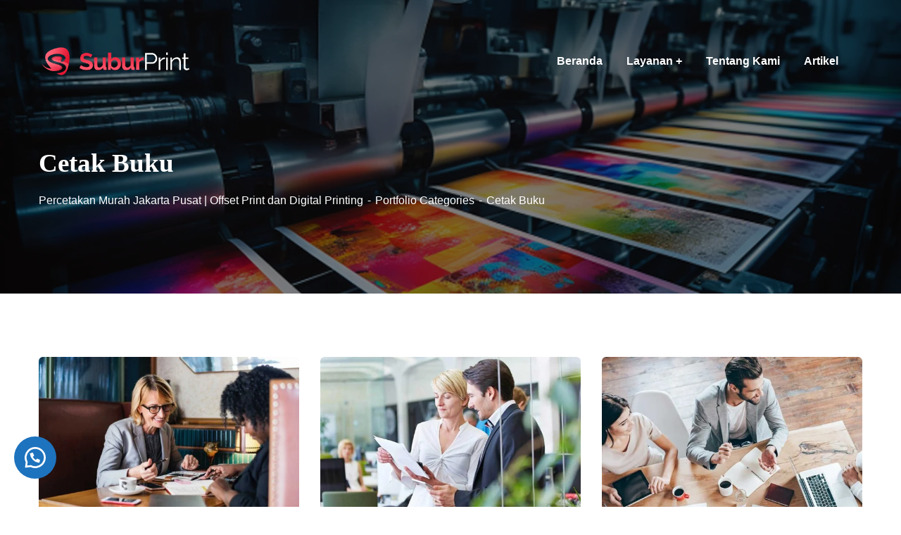

--- FILE ---
content_type: text/html; charset=UTF-8
request_url: https://www.suburindografika.com/portfolio-category/cetak-buku/
body_size: 16101
content:
<!doctype html><html lang="id"><head><script data-no-optimize="1">var litespeed_docref=sessionStorage.getItem("litespeed_docref");litespeed_docref&&(Object.defineProperty(document,"referrer",{get:function(){return litespeed_docref}}),sessionStorage.removeItem("litespeed_docref"));</script> <meta charset="UTF-8"><meta name="viewport" content="width=device-width, initial-scale=1"><link rel="profile" href="//gmpg.org/xfn/11"><meta name='robots' content='index, follow, max-image-preview:large, max-snippet:-1, max-video-preview:-1' /><title>Cetak Buku Arsip - CV. Subur Indo Grafika</title><link rel="canonical" href="https://www.suburindografika.com/portfolio-category/cetak-buku/" /><meta property="og:locale" content="id_ID" /><meta property="og:type" content="article" /><meta property="og:title" content="Cetak Buku Arsip - CV. Subur Indo Grafika" /><meta property="og:url" content="https://www.suburindografika.com/portfolio-category/cetak-buku/" /><meta property="og:site_name" content="CV. Subur Indo Grafika" /><meta name="twitter:card" content="summary_large_image" /> <script type="application/ld+json" class="yoast-schema-graph">{"@context":"https://schema.org","@graph":[{"@type":"CollectionPage","@id":"https://www.suburindografika.com/portfolio-category/cetak-buku/","url":"https://www.suburindografika.com/portfolio-category/cetak-buku/","name":"Cetak Buku Arsip - CV. Subur Indo Grafika","isPartOf":{"@id":"https://www.suburindografika.com/#website"},"primaryImageOfPage":{"@id":"https://www.suburindografika.com/portfolio-category/cetak-buku/#primaryimage"},"image":{"@id":"https://www.suburindografika.com/portfolio-category/cetak-buku/#primaryimage"},"thumbnailUrl":"https://www.suburindografika.com/wp-content/uploads/2019/11/theme-09.jpg","breadcrumb":{"@id":"https://www.suburindografika.com/portfolio-category/cetak-buku/#breadcrumb"},"inLanguage":"id"},{"@type":"ImageObject","inLanguage":"id","@id":"https://www.suburindografika.com/portfolio-category/cetak-buku/#primaryimage","url":"https://www.suburindografika.com/wp-content/uploads/2019/11/theme-09.jpg","contentUrl":"https://www.suburindografika.com/wp-content/uploads/2019/11/theme-09.jpg","width":1920,"height":1200},{"@type":"BreadcrumbList","@id":"https://www.suburindografika.com/portfolio-category/cetak-buku/#breadcrumb","itemListElement":[{"@type":"ListItem","position":1,"name":"Home","item":"https://www.suburindografika.com/"},{"@type":"ListItem","position":2,"name":"Cetak Buku"}]},{"@type":"WebSite","@id":"https://www.suburindografika.com/#website","url":"https://www.suburindografika.com/","name":"CV. Subur Indo Grafika","description":"Percetakan Murah Jakarta Pusat","publisher":{"@id":"https://www.suburindografika.com/#/schema/person/38c26ada00f1bdf7eb942fbbe1ab2951"},"potentialAction":[{"@type":"SearchAction","target":{"@type":"EntryPoint","urlTemplate":"https://www.suburindografika.com/?s={search_term_string}"},"query-input":{"@type":"PropertyValueSpecification","valueRequired":true,"valueName":"search_term_string"}}],"inLanguage":"id"},{"@type":["Person","Organization"],"@id":"https://www.suburindografika.com/#/schema/person/38c26ada00f1bdf7eb942fbbe1ab2951","name":"subur print","image":{"@type":"ImageObject","inLanguage":"id","@id":"https://www.suburindografika.com/#/schema/person/image/","url":"https://suburindografika.com/wp-content/uploads/2021/01/icon-suburprint.png","contentUrl":"https://suburindografika.com/wp-content/uploads/2021/01/icon-suburprint.png","width":295,"height":227,"caption":"subur print"},"logo":{"@id":"https://www.suburindografika.com/#/schema/person/image/"}}]}</script> <link rel='dns-prefetch' href='//cdnjs.cloudflare.com' /><link rel='dns-prefetch' href='//fonts.googleapis.com' /><link rel='dns-prefetch' href='//use.fontawesome.com' /><link rel='preconnect' href='https://fonts.gstatic.com' crossorigin /><link rel="alternate" type="application/rss+xml" title="CV. Subur Indo Grafika &raquo; Feed" href="https://www.suburindografika.com/feed/" /><link rel="alternate" type="application/rss+xml" title="CV. Subur Indo Grafika &raquo; Umpan Komentar" href="https://www.suburindografika.com/comments/feed/" /><link rel="alternate" type="application/rss+xml" title="Umpan CV. Subur Indo Grafika &raquo; Cetak Buku Portfolio Category" href="https://www.suburindografika.com/portfolio-category/cetak-buku/feed/" /><link data-optimized="2" rel="stylesheet" href="https://www.suburindografika.com/wp-content/litespeed/css/6ff1eabc157312ce6f1d988f1078f409.css?ver=6c2a0" /><link rel="preload" as="style" href="https://fonts.googleapis.com/css?family=Lato:100,300,400,700,900,100italic,300italic,400italic,700italic,900italic&#038;display=swap&#038;ver=1754646869" /><noscript><link rel="stylesheet" href="https://fonts.googleapis.com/css?family=Lato:100,300,400,700,900,100italic,300italic,400italic,700italic,900italic&#038;display=swap&#038;ver=1754646869" /></noscript> <script type="litespeed/javascript" data-src="https://www.suburindografika.com/wp-includes/js/jquery/jquery.min.js?ver=3.7.1" id="jquery-core-js"></script> <link rel="https://api.w.org/" href="https://www.suburindografika.com/wp-json/" /><link rel="alternate" title="JSON" type="application/json" href="https://www.suburindografika.com/wp-json/wp/v2/portfolio-category/480" /><link rel="EditURI" type="application/rsd+xml" title="RSD" href="https://www.suburindografika.com/xmlrpc.php?rsd" /><meta name="generator" content="WordPress 6.9" /><meta name="generator" content="WooCommerce 10.2.2" /><meta name="generator" content="Redux 4.5.8" /><style>.floating_button {
			margin-top: 20px !important;
			margin-right: 20px !important;
			margin-bottom: 20px !important;
			margin-left: 20px !important;

			padding-top: 10px !important;
			padding-right: 10px !important;
			padding-bottom: 10px !important;
			padding-left: 10px !important;

			position: fixed !important;
			width: 60px !important;
			height: 60px !important;
			bottom: 20px !important;
			background-color: #25D366 !important;
			color: #ffffff !important;
			border-radius: 50% !important;
			display: flex !important;
			align-items: center !important;
			justify-content: center !important;
			box-shadow: 0 8px 25px -5px rgba(45, 62, 79, .3) !important;
			z-index: 9999999 !important;
			text-decoration: none !important;
			: 20px !important;
		}

		/* Hide the old :before pseudo-element to prevent duplicate icons */
		.floating_button:before {
			display: none !important;
			content: none !important;
		}

		.floating_button_icon {
			display: block !important;
			width: 30px !important;
			height: 30px !important;
			margin-top: 0px !important;
			margin-right: 0px !important;
			margin-bottom: 0px !important;
			margin-left: 0px !important;
			padding-top: 0px !important;
			padding-right: 0px !important;
			padding-bottom: 0px !important;
			padding-left: 0px !important;
			background-image: url('data:image/svg+xml;utf8,<svg xmlns="http://www.w3.org/2000/svg" viewBox="0 0 24 24" width="30px" height="30px"><path fill="%23fff" d="M3.516 3.516c4.686-4.686 12.284-4.686 16.97 0 4.686 4.686 4.686 12.283 0 16.97a12.004 12.004 0 01-13.754 2.299l-5.814.735a.392.392 0 01-.438-.44l.748-5.788A12.002 12.002 0 013.517 3.517zm3.61 17.043l.3.158a9.846 9.846 0 0011.534-1.758c3.843-3.843 3.843-10.074 0-13.918-3.843-3.843-10.075-3.843-13.918 0a9.846 9.846 0 00-1.747 11.554l.16.303-.51 3.942a.196.196 0 00.219.22l3.961-.501zm6.534-7.003l-.933 1.164a9.843 9.843 0 01-3.497-3.495l1.166-.933a.792.792 0 00.23-.94L9.561 6.96a.793.793 0 00-.924-.445 1291.6 1291.6 0 00-2.023.524.797.797 0 00-.588.88 11.754 11.754 0 0010.005 10.005.797.797 0 00.88-.587l.525-2.023a.793.793 0 00-.445-.923L14.6 13.327a.792.792 0 00-.94.23z"/></svg>') !important;
			background-repeat: no-repeat !important;
			background-position: center !important;
			background-size: contain !important;
		}

		.label-container {
			position: fixed !important;
			bottom: 33px !important;
			display: table !important;
			visibility: hidden !important;
			z-index: 9999999 !important;
		}

		.label-text {
			color: #43474e !important;
			background: #f5f7f9 !important;
			display: inline-block !important;
			padding: 7px !important;
			border-radius: 3px !important;
			font-size: 14px !important;
			bottom: 15px !important;
		}

		a.floating_button:hover div.label-container,
		a.floating_button:hover div.label-text {
			visibility: visible !important;
			opacity: 1 !important;
		}

		@media only screen and (max-width: 480px) {
			.floating_button {
				bottom: 10px !important;
				: 10px !important;
			}
		}</style><link rel="icon" type="image/png" href="https://www.suburindografika.com/wp-content/uploads/2023/11/new-fav.png"/>	<noscript><style>.woocommerce-product-gallery{ opacity: 1 !important; }</style></noscript><meta name="generator" content="Elementor 3.32.4; features: additional_custom_breakpoints; settings: css_print_method-external, google_font-enabled, font_display-swap"><meta name="generator" content="Powered by Slider Revolution 6.7.10 - responsive, Mobile-Friendly Slider Plugin for WordPress with comfortable drag and drop interface." />
 <script type="litespeed/javascript" data-src="https://www.googletagmanager.com/gtag/js?id=G-LQDBTEBYMZ"></script> <script type="litespeed/javascript">window.dataLayer=window.dataLayer||[];function gtag(){dataLayer.push(arguments)}
gtag('js',new Date());gtag('config','G-LQDBTEBYMZ')</script><link rel="icon" href="https://www.suburindografika.com/wp-content/uploads/2024/06/cropped-Logo-SuburPrint-Fave-Icon-32x32.png" sizes="32x32" /><link rel="icon" href="https://www.suburindografika.com/wp-content/uploads/2024/06/cropped-Logo-SuburPrint-Fave-Icon-192x192.png" sizes="192x192" /><link rel="apple-touch-icon" href="https://www.suburindografika.com/wp-content/uploads/2024/06/cropped-Logo-SuburPrint-Fave-Icon-180x180.png" /><meta name="msapplication-TileImage" content="https://www.suburindografika.com/wp-content/uploads/2024/06/cropped-Logo-SuburPrint-Fave-Icon-270x270.png" /></head><body class="archive tax-portfolio-category term-cetak-buku term-480 wp-theme-themesconsultio theme-themes/consultio woocommerce-no-js group-blog hfeed redux-page  site-h23 header-sticky  ct-gradient-same  btn-type-normal  mobile-header-light  site-404-default elementor-default elementor-kit-4540"><div id="page" class="site"><header id="ct-masthead"><div id="ct-header-wrap" class="ct-header-layout23 header-trans fixed-height is-sticky"><div id="ct-header" class="ct-header-main"><div class="container"><div class="row"><div class="ct-header-branding"><div class="ct-header-branding-inner">
<a class="logo-dark" href="https://www.suburindografika.com/" title="CV. Subur Indo Grafika" rel="home"><img data-lazyloaded="1" src="[data-uri]" width="732" height="165" data-src="https://www.suburindografika.com/wp-content/uploads/2024/06/Logo-Subur-Print.png" alt="CV. Subur Indo Grafika"/></a><a class="logo-light" href="https://www.suburindografika.com/" title="CV. Subur Indo Grafika" rel="home"><img data-lazyloaded="1" src="[data-uri]" width="366" height="83" data-src="https://www.suburindografika.com/wp-content/uploads/2024/06/Logo-Subur-Print-2.png" alt="CV. Subur Indo Grafika"/></a><a class="logo-mobile" href="https://www.suburindografika.com/" title="CV. Subur Indo Grafika" rel="home"><img data-lazyloaded="1" src="[data-uri]" width="732" height="165" data-src="https://www.suburindografika.com/wp-content/uploads/2024/06/Logo-Subur-Print.png" alt="CV. Subur Indo Grafika"/></a></div></div><div class="ct-header-navigation"><nav class="ct-main-navigation"><div class="ct-main-navigation-inner"><div class="ct-logo-mobile">
<a href="" title="" rel="home"><img data-lazyloaded="1" src="[data-uri]" width="732" height="165" data-src="https://www.suburindografika.com/wp-content/uploads/2024/06/Logo-Subur-Print.png" alt=""/></a></div><div class="ct-main-navigation-filter"><ul id="menu-menu-one-page" class="ct-main-menu sub-hover children-plus clearfix"><li id="menu-item-8184" class="menu-item menu-item-type-custom menu-item-object-custom menu-item-8184"><a href="/"><span>Beranda</span></a></li><li id="menu-item-8250" class="menu-item menu-item-type-custom menu-item-object-custom menu-item-has-children menu-item-8250"><a href="/semua-layanan"><span>Layanan</span></a><ul class="sub-menu"><li id="menu-item-10087" class="menu-item menu-item-type-post_type menu-item-object-page menu-item-10087"><a href="https://www.suburindografika.com/cetak-banner-murah/"><span>Cetak Banner</span></a></li><li id="menu-item-10089" class="menu-item menu-item-type-post_type menu-item-object-page menu-item-10089"><a href="https://www.suburindografika.com/jasa-cetak-stiker/"><span>Cetak Stiker</span></a></li><li id="menu-item-10090" class="menu-item menu-item-type-post_type menu-item-object-page menu-item-10090"><a href="https://www.suburindografika.com/cetak-buku-murah-jakarta-pusat/"><span>Cetak Buku</span></a></li><li id="menu-item-10091" class="menu-item menu-item-type-post_type menu-item-object-page menu-item-10091"><a href="https://www.suburindografika.com/cetak-foto-kanvas/"><span>Cetak Foto</span></a></li><li id="menu-item-10092" class="menu-item menu-item-type-post_type menu-item-object-page menu-item-10092"><a href="https://www.suburindografika.com/jasa-scan-dokumen/"><span>Scan Dokumen</span></a></li><li id="menu-item-10085" class="menu-item menu-item-type-custom menu-item-object-custom menu-item-10085"><a href="/semua-layanan"><span>Tampilkan Semua</span></a></li></ul></li><li id="menu-item-8261" class="menu-item menu-item-type-custom menu-item-object-custom menu-item-8261"><a href="https://suburindografika.com/#tentang-kami"><span>Tentang Kami</span></a></li><li id="menu-item-10086" class="menu-item menu-item-type-custom menu-item-object-custom menu-item-10086"><a href="/artikel"><span>Artikel</span></a></li></ul></div></div></nav><div class="ct-header-meta"></div></div></div></div><div id="ct-menu-mobile">
<span class="btn-nav-mobile open-menu">
<span></span>
</span></div></div></div></header><div id="pagetitle" class="page-title bg-image  text-left"><div class="container"><div class="page-title-inner"><div class="page-title-holder"><h1 class="page-title">Cetak Buku</h1></div><ul class="ct-breadcrumb"><li><a class="breadcrumb-entry" href="https://www.suburindografika.com/">Percetakan Murah Jakarta Pusat | Offset Print dan Digital Printing</a></li><li><span class="breadcrumb-entry">Portfolio Categories</span></li><li><span class="breadcrumb-entry">Cetak Buku</span></li></ul></div></div></div><div id="content" class="site-content"><div class="content-inner"><div class="container content-container"><div class="row content-row"><div id="primary" class="col-12"><main id="main" class="site-main"><div class="ct-grid ct-portfolio-grid1"><div class="ct-grid-inner row"><article id="post-1742" class="col-lg-4 col-md-6 col-sm-12 post-1742 portfolio type-portfolio status-publish has-post-thumbnail hentry portfolio-category-cetak-buku portfolio-category-cetak-foto portfolio-category-cetak-stiker"><div class="grid-item-inner"><div class="item--featured">                <a href="https://www.suburindografika.com/portfolio/business-growth/"><img data-lazyloaded="1" src="[data-uri]" fetchpriority="high" width="600" height="375" data-src="https://www.suburindografika.com/wp-content/uploads/2019/11/theme-09.jpg" class="attachment-consultio-medium size-consultio-medium wp-post-image" alt="" decoding="async" data-srcset="https://www.suburindografika.com/wp-content/uploads/2019/11/theme-09.jpg 1920w, https://www.suburindografika.com/wp-content/uploads/2019/11/theme-09-600x375.jpg 600w" data-sizes="(max-width: 600px) 100vw, 600px" /></a></div><div class="item--holder"><div class="item--meta"><h5 class="item--title">
<a href="https://www.suburindografika.com/portfolio/business-growth/" title="Business Growth">
Business Growth                    </a></h5></div><div class="item--readmore">
<a href="https://www.suburindografika.com/portfolio/business-growth/" title="Business Growth"><i class="ct-icon-plus-lg"></i></a></div></div></div></article><article id="post-579" class="col-lg-4 col-md-6 col-sm-12 post-579 portfolio type-portfolio status-publish has-post-thumbnail hentry portfolio-category-cetak-buku portfolio-category-cetak-foto portfolio-category-cetak-stiker"><div class="grid-item-inner"><div class="item--featured">                <a href="https://www.suburindografika.com/portfolio/data-analytics/"><img data-lazyloaded="1" src="[data-uri]" width="600" height="373" data-src="https://www.suburindografika.com/wp-content/uploads/2019/12/corporate-portfolio4.jpg" class="attachment-consultio-medium size-consultio-medium wp-post-image" alt="" decoding="async" data-srcset="https://www.suburindografika.com/wp-content/uploads/2019/12/corporate-portfolio4.jpg 900w, https://www.suburindografika.com/wp-content/uploads/2019/12/corporate-portfolio4-600x373.jpg 600w" data-sizes="(max-width: 600px) 100vw, 600px" /></a></div><div class="item--holder"><div class="item--meta"><h5 class="item--title">
<a href="https://www.suburindografika.com/portfolio/data-analytics/" title="Data Analytics">
Data Analytics                    </a></h5></div><div class="item--readmore">
<a href="https://www.suburindografika.com/portfolio/data-analytics/" title="Data Analytics"><i class="ct-icon-plus-lg"></i></a></div></div></div></article><article id="post-575" class="col-lg-4 col-md-6 col-sm-12 post-575 portfolio type-portfolio status-publish has-post-thumbnail hentry portfolio-category-cetak-buku portfolio-category-cetak-foto portfolio-category-cetak-stiker"><div class="grid-item-inner"><div class="item--featured">                <a href="https://www.suburindografika.com/portfolio/revenue-growth/"><img data-lazyloaded="1" src="[data-uri]" width="600" height="373" data-src="https://www.suburindografika.com/wp-content/uploads/2019/12/corporate-portfolio5.jpg" class="attachment-consultio-medium size-consultio-medium wp-post-image" alt="" decoding="async" data-srcset="https://www.suburindografika.com/wp-content/uploads/2019/12/corporate-portfolio5.jpg 900w, https://www.suburindografika.com/wp-content/uploads/2019/12/corporate-portfolio5-600x373.jpg 600w" data-sizes="(max-width: 600px) 100vw, 600px" /></a></div><div class="item--holder"><div class="item--meta"><h5 class="item--title">
<a href="https://www.suburindografika.com/portfolio/revenue-growth/" title="Revenue Growth">
Revenue Growth                    </a></h5></div><div class="item--readmore">
<a href="https://www.suburindografika.com/portfolio/revenue-growth/" title="Revenue Growth"><i class="ct-icon-plus-lg"></i></a></div></div></div></article><article id="post-571" class="col-lg-4 col-md-6 col-sm-12 post-571 portfolio type-portfolio status-publish has-post-thumbnail hentry portfolio-category-cetak-buku portfolio-category-cetak-foto portfolio-category-cetak-stiker"><div class="grid-item-inner"><div class="item--featured">                <a href="https://www.suburindografika.com/portfolio/financial-analysis/"><img data-lazyloaded="1" src="[data-uri]" fetchpriority="high" width="600" height="375" data-src="https://www.suburindografika.com/wp-content/uploads/2019/11/theme-09.jpg" class="attachment-consultio-medium size-consultio-medium wp-post-image" alt="" decoding="async" data-srcset="https://www.suburindografika.com/wp-content/uploads/2019/11/theme-09.jpg 1920w, https://www.suburindografika.com/wp-content/uploads/2019/11/theme-09-600x375.jpg 600w" data-sizes="(max-width: 600px) 100vw, 600px" /></a></div><div class="item--holder"><div class="item--meta"><h5 class="item--title">
<a href="https://www.suburindografika.com/portfolio/financial-analysis/" title="Financial Analysis">
Financial Analysis                    </a></h5></div><div class="item--readmore">
<a href="https://www.suburindografika.com/portfolio/financial-analysis/" title="Financial Analysis"><i class="ct-icon-plus-lg"></i></a></div></div></div></article><article id="post-1740" class="col-lg-4 col-md-6 col-sm-12 post-1740 portfolio type-portfolio status-publish has-post-thumbnail hentry portfolio-category-cetak-buku portfolio-category-cetak-stiker"><div class="grid-item-inner"><div class="item--featured">                <a href="https://www.suburindografika.com/portfolio/business-management/"><img data-lazyloaded="1" src="[data-uri]" loading="lazy" width="600" height="375" data-src="https://www.suburindografika.com/wp-content/uploads/2019/11/theme-13.jpg" class="attachment-consultio-medium size-consultio-medium wp-post-image" alt="" decoding="async" data-srcset="https://www.suburindografika.com/wp-content/uploads/2019/11/theme-13.jpg 1920w, https://www.suburindografika.com/wp-content/uploads/2019/11/theme-13-600x375.jpg 600w" data-sizes="(max-width: 600px) 100vw, 600px" /></a></div><div class="item--holder"><div class="item--meta"><h5 class="item--title">
<a href="https://www.suburindografika.com/portfolio/business-management/" title="Business Management">
Business Management                    </a></h5></div><div class="item--readmore">
<a href="https://www.suburindografika.com/portfolio/business-management/" title="Business Management"><i class="ct-icon-plus-lg"></i></a></div></div></div></article><article id="post-1766" class="col-lg-4 col-md-6 col-sm-12 post-1766 portfolio type-portfolio status-publish has-post-thumbnail hentry portfolio-category-cetak-banner portfolio-category-cetak-buku portfolio-category-cetak-stiker portfolio-category-scan-dokumen"><div class="grid-item-inner"><div class="item--featured">                <a href="https://www.suburindografika.com/portfolio/startup-business/"><img data-lazyloaded="1" src="[data-uri]" loading="lazy" width="600" height="375" data-src="https://www.suburindografika.com/wp-content/uploads/2019/11/theme-08.jpg" class="attachment-consultio-medium size-consultio-medium wp-post-image" alt="" decoding="async" data-srcset="https://www.suburindografika.com/wp-content/uploads/2019/11/theme-08.jpg 1920w, https://www.suburindografika.com/wp-content/uploads/2019/11/theme-08-600x375.jpg 600w" data-sizes="(max-width: 600px) 100vw, 600px" /></a></div><div class="item--holder"><div class="item--meta"><h5 class="item--title">
<a href="https://www.suburindografika.com/portfolio/startup-business/" title="StartUp Business">
StartUp Business                    </a></h5></div><div class="item--readmore">
<a href="https://www.suburindografika.com/portfolio/startup-business/" title="StartUp Business"><i class="ct-icon-plus-lg"></i></a></div></div></div></article><article id="post-1738" class="col-lg-4 col-md-6 col-sm-12 post-1738 portfolio type-portfolio status-publish has-post-thumbnail hentry portfolio-category-cetak-banner portfolio-category-cetak-buku portfolio-category-cetak-stiker portfolio-category-scan-dokumen"><div class="grid-item-inner"><div class="item--featured">                <a href="https://www.suburindografika.com/portfolio/consumer-products/"><img data-lazyloaded="1" src="[data-uri]" loading="lazy" width="600" height="375" data-src="https://www.suburindografika.com/wp-content/uploads/2019/11/theme-14.jpg" class="attachment-consultio-medium size-consultio-medium wp-post-image" alt="" decoding="async" data-srcset="https://www.suburindografika.com/wp-content/uploads/2019/11/theme-14.jpg 1920w, https://www.suburindografika.com/wp-content/uploads/2019/11/theme-14-600x375.jpg 600w" data-sizes="(max-width: 600px) 100vw, 600px" /></a></div><div class="item--holder"><div class="item--meta"><h5 class="item--title">
<a href="https://www.suburindografika.com/portfolio/consumer-products/" title="Consumer Products">
Consumer Products                    </a></h5></div><div class="item--readmore">
<a href="https://www.suburindografika.com/portfolio/consumer-products/" title="Consumer Products"><i class="ct-icon-plus-lg"></i></a></div></div></div></article></div></div></main></div></div></div></div></div><footer id="colophon" class="site-footer-custom"><div class="footer-custom-inner"><div class="container"><div class="row"><div class="col-12"><div data-elementor-type="wp-post" data-elementor-id="20" class="elementor elementor-20" data-elementor-post-type="footer"><div class="elementor-element elementor-element-003b627 e-flex e-con-boxed e-con e-parent" data-id="003b627" data-element_type="container"><div class="e-con-inner"><div class="elementor-element elementor-element-3821be0 e-con-full e-flex e-con e-child" data-id="3821be0" data-element_type="container"><div class="elementor-element elementor-element-01d3358 elementor-widget elementor-widget-image" data-id="01d3358" data-element_type="widget" data-widget_type="image.default"><div class="elementor-widget-container">
<img data-lazyloaded="1" src="[data-uri]" loading="lazy" width="300" height="68" data-src="https://www.suburindografika.com/wp-content/uploads/2025/07/Logo-Subur-Print-1-300x68.webp" class="attachment-medium size-medium wp-image-10023" alt="" data-srcset="https://www.suburindografika.com/wp-content/uploads/2025/07/Logo-Subur-Print-1-300x68.webp 300w, https://www.suburindografika.com/wp-content/uploads/2025/07/Logo-Subur-Print-1-150x34.webp 150w, https://www.suburindografika.com/wp-content/uploads/2025/07/Logo-Subur-Print-1-600x135.webp 600w, https://www.suburindografika.com/wp-content/uploads/2025/07/Logo-Subur-Print-1.webp 732w" data-sizes="(max-width: 300px) 100vw, 300px" /></div></div><div class="elementor-element elementor-element-2a0bc82 elementor-widget elementor-widget-text-editor" data-id="2a0bc82" data-element_type="widget" data-widget_type="text-editor.default"><div class="elementor-widget-container"><p><span style="font-size: 11.0pt; line-height: 115%; font-family: 'Cambria','serif'; mso-ascii-theme-font: minor-latin; mso-fareast-font-family: 'MS Mincho'; mso-fareast-theme-font: minor-fareast; mso-hansi-theme-font: minor-latin; mso-bidi-font-family: 'Times New Roman'; mso-bidi-theme-font: minor-bidi; mso-ansi-language: EN-US; mso-fareast-language: EN-US; mso-bidi-language: AR-SA;">Percetakan Murah terpercaya di Jakarta Pusat sejak 2011</span></p></div></div><div class="elementor-element elementor-element-3cb1689 elementor-align-center elementor-widget elementor-widget-ct_button" data-id="3cb1689" data-element_type="widget" data-widget_type="ct_button.default"><div class="elementor-widget-container"><div id="ct_button-3cb1689" class="ct-button-wrapper ct-button-layout1 icon- btn--inline "><div class="ct-inline-css"  data-css="
"></div>
<span class="ct-icon-active"></span>
<a href="https://wa.me/6281386409048" class="btn btn-default icon-active btn-inline-block  " data-wow-delay="ms">
<span class="ct-button-icon ct-align-icon-">
</span>
<span class="ct-button-text">WA Sekarang</span>
</a></div></div></div><div class="elementor-element elementor-element-3d78da2 elementor-widget-divider--view-line elementor-widget elementor-widget-divider" data-id="3d78da2" data-element_type="widget" data-widget_type="divider.default"><div class="elementor-widget-container"><div class="elementor-divider">
<span class="elementor-divider-separator">
</span></div></div></div></div></div></div><section class="elementor-section elementor-top-section elementor-element elementor-element-4b35436 elementor-section-stretched elementor-section-boxed elementor-section-height-default elementor-section-height-default ct-header-fixed-none ct-row-max-none" data-id="4b35436" data-element_type="section" data-settings="{&quot;stretch_section&quot;:&quot;section-stretched&quot;,&quot;background_background&quot;:&quot;classic&quot;}"><div class="elementor-container elementor-column-gap-extended "><div class="elementor-column elementor-col-33 elementor-top-column elementor-element elementor-element-109a859b" data-id="109a859b" data-element_type="column"><div class="elementor-widget-wrap elementor-element-populated"><div class="elementor-element elementor-element-9f425fd elementor-widget elementor-widget-ct_heading" data-id="9f425fd" data-element_type="widget" data-widget_type="ct_heading.default"><div class="elementor-widget-container"><div id="ct_heading-9f425fd" class="ct-heading h-align- sub-style1 ct-heading-left item-st-default"><div class="ct-item--inner"><div class="ct-inline-css"  data-css="
"></div><h3 class="item--title st-default case-animate-time" data-wow-delay="ms">
<span class="sp-main">
Info
</span></h3></div></div></div></div><div class="elementor-element elementor-element-722cda7e elementor-widget elementor-widget-ct_contact_info" data-id="722cda7e" data-element_type="widget" data-widget_type="ct_contact_info.default"><div class="elementor-widget-container"><ul id="ct_contact_info-722cda7e" class="ct-contact-info ct-contact-info1 style1 "><div class="ct-inline-css"  data-css="
"></div><li>
<span class="ct-contact-icon">
<i aria-hidden="true" class="fas fa-map-marker-alt"></i>		                			        </span>
<span class="ct-contact-content">
Jalan Bungur Besar Raya No. 53K &amp; J Kemayoran, Jakarta Pusat, DKI Jakarta                    </span></li><li>
<span class="ct-contact-icon">
<i aria-hidden="true" class="fab fa-whatsapp"></i>		                			        </span>
<a class="ct-contact-content ct-contact-link" href="https://wa.me/6281386409048">
0813-8640-9048 (Admin)                    </a></li><li>
<span class="ct-contact-icon">
<i aria-hidden="true" class="fas fa-phone-alt"></i>		                			        </span>
<a class="ct-contact-content ct-contact-link" href="tel:622121477028">
021-21477028                    </a></li><li>
<span class="ct-contact-icon">
<i aria-hidden="true" class="material zmdi zmdi-email"></i>		                			        </span>
<a class="ct-contact-content ct-contact-link" href="mailto:suburindografika@gmail.com">
suburindografika@gmail.com                    </a></li></ul></div></div></div></div><div class="elementor-column elementor-col-33 elementor-top-column elementor-element elementor-element-4d62e194" data-id="4d62e194" data-element_type="column"><div class="elementor-widget-wrap elementor-element-populated"><div class="elementor-element elementor-element-ec7fe7f elementor-widget elementor-widget-ct_heading" data-id="ec7fe7f" data-element_type="widget" data-widget_type="ct_heading.default"><div class="elementor-widget-container"><div id="ct_heading-ec7fe7f" class="ct-heading h-align- sub-style1 ct-heading-left item-st-default"><div class="ct-item--inner"><div class="ct-inline-css"  data-css="
"></div><h3 class="item--title st-default case-animate-time" data-wow-delay="ms">
<span class="sp-main">
Subur Indo Grafika
</span></h3></div></div></div></div><div class="elementor-element elementor-element-d5f2182 elementor-widget elementor-widget-ct_navigation_menu" data-id="d5f2182" data-element_type="widget" data-widget_type="ct_navigation_menu.default"><div class="elementor-widget-container"><div id="ct_navigation_menu-d5f2182" class="ct-navigation-menu1 style-light1"><div class="menu-menu-one-page-container"><ul id="menu-menu-one-page-1" class="menu"><li class="menu-item menu-item-type-custom menu-item-object-custom menu-item-8184"><a href="/">Beranda</a></li><li class="menu-item menu-item-type-custom menu-item-object-custom menu-item-8250"><a href="/semua-layanan">Layanan</a></li><li class="menu-item menu-item-type-custom menu-item-object-custom menu-item-8261"><a href="https://suburindografika.com/#tentang-kami">Tentang Kami</a></li><li class="menu-item menu-item-type-custom menu-item-object-custom menu-item-10086"><a href="/artikel">Artikel</a></li></ul></div></div></div></div><div class="elementor-element elementor-element-5e573de4 elementor-widget elementor-widget-ct_icon" data-id="5e573de4" data-element_type="widget" data-widget_type="ct_icon.default"><div class="elementor-widget-container"><div class="ct-icon1 style2 " data-wow-delay="ms">
<a href="#">
<i aria-hidden="true" class="fab fa-facebook-f"></i>                                    </a>
<a href="#">
<i aria-hidden="true" class="fab fa-twitter"></i>                                    </a>
<a href="#">
<i aria-hidden="true" class="fab fa-dribbble"></i>                                    </a>
<a href="#">
<i aria-hidden="true" class="fab fa-behance"></i>                                    </a></div></div></div></div></div><div class="elementor-column elementor-col-33 elementor-top-column elementor-element elementor-element-2317946e" data-id="2317946e" data-element_type="column"><div class="elementor-widget-wrap elementor-element-populated"><div class="elementor-element elementor-element-66f42b8 elementor-widget elementor-widget-ct_heading" data-id="66f42b8" data-element_type="widget" data-widget_type="ct_heading.default"><div class="elementor-widget-container"><div id="ct_heading-66f42b8" class="ct-heading h-align- sub-style1 ct-heading-left item-st-default"><div class="ct-item--inner"><div class="ct-inline-css"  data-css="
"></div><h3 class="item--title st-default case-animate-time" data-wow-delay="ms">
<span class="sp-main">
Kategori Produk
</span></h3></div></div></div></div><div class="elementor-element elementor-element-c78f4d4 elementor-widget elementor-widget-ct_navigation_menu" data-id="c78f4d4" data-element_type="widget" data-widget_type="ct_navigation_menu.default"><div class="elementor-widget-container"><div id="ct_navigation_menu-c78f4d4" class="ct-navigation-menu1 style-light1"><div class="menu-kategori-container"><ul id="menu-kategori" class="menu"><li id="menu-item-8245" class="menu-item menu-item-type-custom menu-item-object-custom menu-item-8245"><a href="https://suburindografika.com/jasa-cetak-foto">Cetak Foto</a></li><li id="menu-item-8246" class="menu-item menu-item-type-custom menu-item-object-custom menu-item-8246"><a href="https://suburindografika.com/jasa-cetak-buku">Cetak Buku</a></li><li id="menu-item-8247" class="menu-item menu-item-type-custom menu-item-object-custom menu-item-8247"><a href="https://suburindografika.com/jasa-cetak-banner">Cetak Banner</a></li><li id="menu-item-8248" class="menu-item menu-item-type-custom menu-item-object-custom menu-item-8248"><a href="https://suburindografika.com/jasa-cetak-stiker">Cetak Stiker</a></li><li id="menu-item-8249" class="menu-item menu-item-type-custom menu-item-object-custom menu-item-8249"><a href="https://suburindografika.com/jasa-scan-dokumen">Scan Documen</a></li></ul></div></div></div></div></div></div></div></section><section class="elementor-section elementor-top-section elementor-element elementor-element-66f8378a elementor-section-stretched elementor-section-boxed elementor-section-height-default elementor-section-height-default ct-header-fixed-none ct-row-max-none" data-id="66f8378a" data-element_type="section" data-settings="{&quot;stretch_section&quot;:&quot;section-stretched&quot;,&quot;background_background&quot;:&quot;classic&quot;}"><div class="elementor-container elementor-column-gap-extended "><div class="elementor-column elementor-col-100 elementor-top-column elementor-element elementor-element-2198aa8" data-id="2198aa8" data-element_type="column"><div class="elementor-widget-wrap elementor-element-populated"><div class="elementor-element elementor-element-17b407c6 elementor-widget elementor-widget-ct_text_editor" data-id="17b407c6" data-element_type="widget" data-widget_type="ct_text_editor.default"><div class="elementor-widget-container"><div id="ct_text_editor-17b407c6" class="ct-text-editor " data-wow-delay="ms"><div class="ct-item--inner"><div class="ct-inline-css"  data-css="
"></div><div class="ct-text-editor elementor-clearfix"><p>© 2024 CV. Subur Indo Grafika. All rights reserved. <br />Developed by <a href="https://teriz.id">Teriz.id</a></p></div></div></div></div></div></div></div></div></section></div></div></div></div></div>
<span class="ct-footer-year">2026</span></footer>    <a href="#" class="scroll-top"><i class="zmdi zmdi-long-arrow-up"></i></a></div><div id="ct-mouse-move" style="display: none;"><div class="circle-cursor circle-cursor--outer"></div><div class="circle-cursor circle-cursor--inner"></div></div><div class="ct-header-elementor-popup"><div class="ct-close"><i class="ct-icon-close ct-center"></i></div><div class="ct-header-popup-inner"><div class="ct-header-popup-scroll"><div class="ct-header-popup-main"><div class="elementor-popup-social">
<a href="#" target="_blank"><i class="fab fac-tripadvisor"></i></a><a href="#" target="_blank"><i class="fab fac-twitter"></i></a><a href="#" target="_blank"><i class="fab fac-instagram"></i></a></div></div></div></div></div> <script type="speculationrules">{"prefetch":[{"source":"document","where":{"and":[{"href_matches":"/*"},{"not":{"href_matches":["/wp-*.php","/wp-admin/*","/wp-content/uploads/*","/wp-content/*","/wp-content/plugins/*","/wp-content/themes/themes/consultio/*","/*\\?(.+)"]}},{"not":{"selector_matches":"a[rel~=\"nofollow\"]"}},{"not":{"selector_matches":".no-prefetch, .no-prefetch a"}}]},"eagerness":"conservative"}]}</script> <a id="sendbtn" class="floating_button" href="https://web.whatsapp.com/send?phone=6281386409048&text=Hello%2C%20I%20need%20to%20know%20more%20about%3A&app_absent=0" role="button" target="">
<span class="floating_button_icon"></span>
</a><div id="yith-quick-view-modal" class="yith-quick-view yith-modal"><div class="yith-quick-view-overlay"></div><div id=""class="yith-wcqv-wrapper"><div class="yith-wcqv-main"><div class="yith-wcqv-head">
<a href="#" class="yith-quick-view-close">
<svg xmlns="http://www.w3.org/2000/svg" fill="none" viewBox="0 0 24 24" stroke-width="1.5" stroke="currentColor" class="size-6">
<path stroke-linecap="round" stroke-linejoin="round" d="M6 18 18 6M6 6l12 12" />
</svg>
</a></div><div id="yith-quick-view-content" class="yith-quick-view-content woocommerce single-product"></div></div></div></div><div id="photoswipe-fullscreen-dialog" class="pswp" tabindex="-1" role="dialog" aria-modal="true" aria-hidden="true" aria-label="Gambar layar penuh"><div class="pswp__bg"></div><div class="pswp__scroll-wrap"><div class="pswp__container"><div class="pswp__item"></div><div class="pswp__item"></div><div class="pswp__item"></div></div><div class="pswp__ui pswp__ui--hidden"><div class="pswp__top-bar"><div class="pswp__counter"></div>
<button class="pswp__button pswp__button--zoom" aria-label="Perbesar/perkecil"></button>
<button class="pswp__button pswp__button--fs" aria-label="Alihkan layar penuh"></button>
<button class="pswp__button pswp__button--share" aria-label="Bagikan"></button>
<button class="pswp__button pswp__button--close" aria-label="Tutup (Esc)"></button><div class="pswp__preloader"><div class="pswp__preloader__icn"><div class="pswp__preloader__cut"><div class="pswp__preloader__donut"></div></div></div></div></div><div class="pswp__share-modal pswp__share-modal--hidden pswp__single-tap"><div class="pswp__share-tooltip"></div></div>
<button class="pswp__button pswp__button--arrow--left" aria-label="Sebelumnya (panah kiri)"></button>
<button class="pswp__button pswp__button--arrow--right" aria-label="Berikutnya (panah kanan)"></button><div class="pswp__caption"><div class="pswp__caption__center"></div></div></div></div></div> <script type="text/template" id="tmpl-variation-template"><div class="woocommerce-variation-description">{{{ data.variation.variation_description }}}</div>
	<div class="woocommerce-variation-price">{{{ data.variation.price_html }}}</div>
	<div class="woocommerce-variation-availability">{{{ data.variation.availability_html }}}</div></script> <script type="text/template" id="tmpl-unavailable-variation-template"><p role="alert">Maaf, produk ini tidak tersedia. Mohon pilih kombinasi yang berbeda.</p></script> <script type="litespeed/javascript" data-src="https://www.suburindografika.com/wp-content/plugins/booked/assets/js/spin.jquery.js?ver=2.0.1" id="booked-spin-jquery-js"></script> <script id="wp-statistics-tracker-js-extra" type="litespeed/javascript">var WP_Statistics_Tracker_Object={"requestUrl":"https://www.suburindografika.com/wp-json/wp-statistics/v2","ajaxUrl":"https://www.suburindografika.com/wp-admin/admin-ajax.php","hitParams":{"wp_statistics_hit":1,"source_type":"tax_portfolio-category","source_id":480,"search_query":"","signature":"08b6b5fafb869854e8461f8b34d41159","endpoint":"hit"},"onlineParams":{"wp_statistics_hit":1,"source_type":"tax_portfolio-category","source_id":480,"search_query":"","signature":"08b6b5fafb869854e8461f8b34d41159","endpoint":"online"},"option":{"userOnline":"1","dntEnabled":"1","bypassAdBlockers":!1,"consentIntegration":{"name":null,"status":[]},"isPreview":!1,"trackAnonymously":!1,"isWpConsentApiActive":!1,"consentLevel":"functional"},"jsCheckTime":"60000","isLegacyEventLoaded":"","customEventAjaxUrl":"https://www.suburindografika.com/wp-admin/admin-ajax.php?action=wp_statistics_custom_event&nonce=e5e6894443"}</script> <script data-no-optimize="1">window.lazyLoadOptions=Object.assign({},{threshold:300},window.lazyLoadOptions||{});!function(t,e){"object"==typeof exports&&"undefined"!=typeof module?module.exports=e():"function"==typeof define&&define.amd?define(e):(t="undefined"!=typeof globalThis?globalThis:t||self).LazyLoad=e()}(this,function(){"use strict";function e(){return(e=Object.assign||function(t){for(var e=1;e<arguments.length;e++){var n,a=arguments[e];for(n in a)Object.prototype.hasOwnProperty.call(a,n)&&(t[n]=a[n])}return t}).apply(this,arguments)}function o(t){return e({},at,t)}function l(t,e){return t.getAttribute(gt+e)}function c(t){return l(t,vt)}function s(t,e){return function(t,e,n){e=gt+e;null!==n?t.setAttribute(e,n):t.removeAttribute(e)}(t,vt,e)}function i(t){return s(t,null),0}function r(t){return null===c(t)}function u(t){return c(t)===_t}function d(t,e,n,a){t&&(void 0===a?void 0===n?t(e):t(e,n):t(e,n,a))}function f(t,e){et?t.classList.add(e):t.className+=(t.className?" ":"")+e}function _(t,e){et?t.classList.remove(e):t.className=t.className.replace(new RegExp("(^|\\s+)"+e+"(\\s+|$)")," ").replace(/^\s+/,"").replace(/\s+$/,"")}function g(t){return t.llTempImage}function v(t,e){!e||(e=e._observer)&&e.unobserve(t)}function b(t,e){t&&(t.loadingCount+=e)}function p(t,e){t&&(t.toLoadCount=e)}function n(t){for(var e,n=[],a=0;e=t.children[a];a+=1)"SOURCE"===e.tagName&&n.push(e);return n}function h(t,e){(t=t.parentNode)&&"PICTURE"===t.tagName&&n(t).forEach(e)}function a(t,e){n(t).forEach(e)}function m(t){return!!t[lt]}function E(t){return t[lt]}function I(t){return delete t[lt]}function y(e,t){var n;m(e)||(n={},t.forEach(function(t){n[t]=e.getAttribute(t)}),e[lt]=n)}function L(a,t){var o;m(a)&&(o=E(a),t.forEach(function(t){var e,n;e=a,(t=o[n=t])?e.setAttribute(n,t):e.removeAttribute(n)}))}function k(t,e,n){f(t,e.class_loading),s(t,st),n&&(b(n,1),d(e.callback_loading,t,n))}function A(t,e,n){n&&t.setAttribute(e,n)}function O(t,e){A(t,rt,l(t,e.data_sizes)),A(t,it,l(t,e.data_srcset)),A(t,ot,l(t,e.data_src))}function w(t,e,n){var a=l(t,e.data_bg_multi),o=l(t,e.data_bg_multi_hidpi);(a=nt&&o?o:a)&&(t.style.backgroundImage=a,n=n,f(t=t,(e=e).class_applied),s(t,dt),n&&(e.unobserve_completed&&v(t,e),d(e.callback_applied,t,n)))}function x(t,e){!e||0<e.loadingCount||0<e.toLoadCount||d(t.callback_finish,e)}function M(t,e,n){t.addEventListener(e,n),t.llEvLisnrs[e]=n}function N(t){return!!t.llEvLisnrs}function z(t){if(N(t)){var e,n,a=t.llEvLisnrs;for(e in a){var o=a[e];n=e,o=o,t.removeEventListener(n,o)}delete t.llEvLisnrs}}function C(t,e,n){var a;delete t.llTempImage,b(n,-1),(a=n)&&--a.toLoadCount,_(t,e.class_loading),e.unobserve_completed&&v(t,n)}function R(i,r,c){var l=g(i)||i;N(l)||function(t,e,n){N(t)||(t.llEvLisnrs={});var a="VIDEO"===t.tagName?"loadeddata":"load";M(t,a,e),M(t,"error",n)}(l,function(t){var e,n,a,o;n=r,a=c,o=u(e=i),C(e,n,a),f(e,n.class_loaded),s(e,ut),d(n.callback_loaded,e,a),o||x(n,a),z(l)},function(t){var e,n,a,o;n=r,a=c,o=u(e=i),C(e,n,a),f(e,n.class_error),s(e,ft),d(n.callback_error,e,a),o||x(n,a),z(l)})}function T(t,e,n){var a,o,i,r,c;t.llTempImage=document.createElement("IMG"),R(t,e,n),m(c=t)||(c[lt]={backgroundImage:c.style.backgroundImage}),i=n,r=l(a=t,(o=e).data_bg),c=l(a,o.data_bg_hidpi),(r=nt&&c?c:r)&&(a.style.backgroundImage='url("'.concat(r,'")'),g(a).setAttribute(ot,r),k(a,o,i)),w(t,e,n)}function G(t,e,n){var a;R(t,e,n),a=e,e=n,(t=Et[(n=t).tagName])&&(t(n,a),k(n,a,e))}function D(t,e,n){var a;a=t,(-1<It.indexOf(a.tagName)?G:T)(t,e,n)}function S(t,e,n){var a;t.setAttribute("loading","lazy"),R(t,e,n),a=e,(e=Et[(n=t).tagName])&&e(n,a),s(t,_t)}function V(t){t.removeAttribute(ot),t.removeAttribute(it),t.removeAttribute(rt)}function j(t){h(t,function(t){L(t,mt)}),L(t,mt)}function F(t){var e;(e=yt[t.tagName])?e(t):m(e=t)&&(t=E(e),e.style.backgroundImage=t.backgroundImage)}function P(t,e){var n;F(t),n=e,r(e=t)||u(e)||(_(e,n.class_entered),_(e,n.class_exited),_(e,n.class_applied),_(e,n.class_loading),_(e,n.class_loaded),_(e,n.class_error)),i(t),I(t)}function U(t,e,n,a){var o;n.cancel_on_exit&&(c(t)!==st||"IMG"===t.tagName&&(z(t),h(o=t,function(t){V(t)}),V(o),j(t),_(t,n.class_loading),b(a,-1),i(t),d(n.callback_cancel,t,e,a)))}function $(t,e,n,a){var o,i,r=(i=t,0<=bt.indexOf(c(i)));s(t,"entered"),f(t,n.class_entered),_(t,n.class_exited),o=t,i=a,n.unobserve_entered&&v(o,i),d(n.callback_enter,t,e,a),r||D(t,n,a)}function q(t){return t.use_native&&"loading"in HTMLImageElement.prototype}function H(t,o,i){t.forEach(function(t){return(a=t).isIntersecting||0<a.intersectionRatio?$(t.target,t,o,i):(e=t.target,n=t,a=o,t=i,void(r(e)||(f(e,a.class_exited),U(e,n,a,t),d(a.callback_exit,e,n,t))));var e,n,a})}function B(e,n){var t;tt&&!q(e)&&(n._observer=new IntersectionObserver(function(t){H(t,e,n)},{root:(t=e).container===document?null:t.container,rootMargin:t.thresholds||t.threshold+"px"}))}function J(t){return Array.prototype.slice.call(t)}function K(t){return t.container.querySelectorAll(t.elements_selector)}function Q(t){return c(t)===ft}function W(t,e){return e=t||K(e),J(e).filter(r)}function X(e,t){var n;(n=K(e),J(n).filter(Q)).forEach(function(t){_(t,e.class_error),i(t)}),t.update()}function t(t,e){var n,a,t=o(t);this._settings=t,this.loadingCount=0,B(t,this),n=t,a=this,Y&&window.addEventListener("online",function(){X(n,a)}),this.update(e)}var Y="undefined"!=typeof window,Z=Y&&!("onscroll"in window)||"undefined"!=typeof navigator&&/(gle|ing|ro)bot|crawl|spider/i.test(navigator.userAgent),tt=Y&&"IntersectionObserver"in window,et=Y&&"classList"in document.createElement("p"),nt=Y&&1<window.devicePixelRatio,at={elements_selector:".lazy",container:Z||Y?document:null,threshold:300,thresholds:null,data_src:"src",data_srcset:"srcset",data_sizes:"sizes",data_bg:"bg",data_bg_hidpi:"bg-hidpi",data_bg_multi:"bg-multi",data_bg_multi_hidpi:"bg-multi-hidpi",data_poster:"poster",class_applied:"applied",class_loading:"litespeed-loading",class_loaded:"litespeed-loaded",class_error:"error",class_entered:"entered",class_exited:"exited",unobserve_completed:!0,unobserve_entered:!1,cancel_on_exit:!0,callback_enter:null,callback_exit:null,callback_applied:null,callback_loading:null,callback_loaded:null,callback_error:null,callback_finish:null,callback_cancel:null,use_native:!1},ot="src",it="srcset",rt="sizes",ct="poster",lt="llOriginalAttrs",st="loading",ut="loaded",dt="applied",ft="error",_t="native",gt="data-",vt="ll-status",bt=[st,ut,dt,ft],pt=[ot],ht=[ot,ct],mt=[ot,it,rt],Et={IMG:function(t,e){h(t,function(t){y(t,mt),O(t,e)}),y(t,mt),O(t,e)},IFRAME:function(t,e){y(t,pt),A(t,ot,l(t,e.data_src))},VIDEO:function(t,e){a(t,function(t){y(t,pt),A(t,ot,l(t,e.data_src))}),y(t,ht),A(t,ct,l(t,e.data_poster)),A(t,ot,l(t,e.data_src)),t.load()}},It=["IMG","IFRAME","VIDEO"],yt={IMG:j,IFRAME:function(t){L(t,pt)},VIDEO:function(t){a(t,function(t){L(t,pt)}),L(t,ht),t.load()}},Lt=["IMG","IFRAME","VIDEO"];return t.prototype={update:function(t){var e,n,a,o=this._settings,i=W(t,o);{if(p(this,i.length),!Z&&tt)return q(o)?(e=o,n=this,i.forEach(function(t){-1!==Lt.indexOf(t.tagName)&&S(t,e,n)}),void p(n,0)):(t=this._observer,o=i,t.disconnect(),a=t,void o.forEach(function(t){a.observe(t)}));this.loadAll(i)}},destroy:function(){this._observer&&this._observer.disconnect(),K(this._settings).forEach(function(t){I(t)}),delete this._observer,delete this._settings,delete this.loadingCount,delete this.toLoadCount},loadAll:function(t){var e=this,n=this._settings;W(t,n).forEach(function(t){v(t,e),D(t,n,e)})},restoreAll:function(){var e=this._settings;K(e).forEach(function(t){P(t,e)})}},t.load=function(t,e){e=o(e);D(t,e)},t.resetStatus=function(t){i(t)},t}),function(t,e){"use strict";function n(){e.body.classList.add("litespeed_lazyloaded")}function a(){console.log("[LiteSpeed] Start Lazy Load"),o=new LazyLoad(Object.assign({},t.lazyLoadOptions||{},{elements_selector:"[data-lazyloaded]",callback_finish:n})),i=function(){o.update()},t.MutationObserver&&new MutationObserver(i).observe(e.documentElement,{childList:!0,subtree:!0,attributes:!0})}var o,i;t.addEventListener?t.addEventListener("load",a,!1):t.attachEvent("onload",a)}(window,document);</script><script data-no-optimize="1">window.litespeed_ui_events=window.litespeed_ui_events||["mouseover","click","keydown","wheel","touchmove","touchstart"];var urlCreator=window.URL||window.webkitURL;function litespeed_load_delayed_js_force(){console.log("[LiteSpeed] Start Load JS Delayed"),litespeed_ui_events.forEach(e=>{window.removeEventListener(e,litespeed_load_delayed_js_force,{passive:!0})}),document.querySelectorAll("iframe[data-litespeed-src]").forEach(e=>{e.setAttribute("src",e.getAttribute("data-litespeed-src"))}),"loading"==document.readyState?window.addEventListener("DOMContentLoaded",litespeed_load_delayed_js):litespeed_load_delayed_js()}litespeed_ui_events.forEach(e=>{window.addEventListener(e,litespeed_load_delayed_js_force,{passive:!0})});async function litespeed_load_delayed_js(){let t=[];for(var d in document.querySelectorAll('script[type="litespeed/javascript"]').forEach(e=>{t.push(e)}),t)await new Promise(e=>litespeed_load_one(t[d],e));document.dispatchEvent(new Event("DOMContentLiteSpeedLoaded")),window.dispatchEvent(new Event("DOMContentLiteSpeedLoaded"))}function litespeed_load_one(t,e){console.log("[LiteSpeed] Load ",t);var d=document.createElement("script");d.addEventListener("load",e),d.addEventListener("error",e),t.getAttributeNames().forEach(e=>{"type"!=e&&d.setAttribute("data-src"==e?"src":e,t.getAttribute(e))});let a=!(d.type="text/javascript");!d.src&&t.textContent&&(d.src=litespeed_inline2src(t.textContent),a=!0),t.after(d),t.remove(),a&&e()}function litespeed_inline2src(t){try{var d=urlCreator.createObjectURL(new Blob([t.replace(/^(?:<!--)?(.*?)(?:-->)?$/gm,"$1")],{type:"text/javascript"}))}catch(e){d="data:text/javascript;base64,"+btoa(t.replace(/^(?:<!--)?(.*?)(?:-->)?$/gm,"$1"))}return d}</script><script data-no-optimize="1">var litespeed_vary=document.cookie.replace(/(?:(?:^|.*;\s*)_lscache_vary\s*\=\s*([^;]*).*$)|^.*$/,"");litespeed_vary||fetch("/wp-content/plugins/litespeed-cache/guest.vary.php",{method:"POST",cache:"no-cache",redirect:"follow"}).then(e=>e.json()).then(e=>{console.log(e),e.hasOwnProperty("reload")&&"yes"==e.reload&&(sessionStorage.setItem("litespeed_docref",document.referrer),window.location.reload(!0))});</script><script data-optimized="1" type="litespeed/javascript" data-src="https://www.suburindografika.com/wp-content/litespeed/js/573f41c3e6f3b7c805b56727ee07345d.js?ver=6c2a0"></script></body></html>
<!-- Page optimized by LiteSpeed Cache @2026-01-26 22:39:41 -->

<!-- Page cached by LiteSpeed Cache 7.7 on 2026-01-26 22:39:39 -->
<!-- Guest Mode -->
<!-- QUIC.cloud UCSS in queue -->